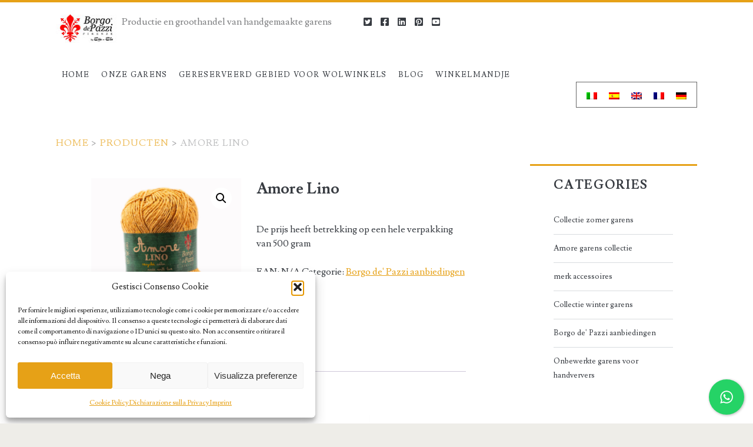

--- FILE ---
content_type: application/javascript
request_url: https://www.borgodepazzi.com/wp-content/themes/ignite/js/script.js?ver=1.0
body_size: 85
content:
	if (jQuery('html').is(':lang(en-us)')) {
	var result = jQuery('p.price').html()
	var nuovo = result.replace("IVA esclusa", "VAT excluded")
	jQuery('p.price').html( nuovo );
}

if (jQuery('html').is(':lang(fr-FR)')) {
	var result = jQuery('p.price').html()
	var nuovo = result.replace("IVA esclusa", "Hors Tax")
	jQuery('p.price').html( nuovo );
}

if (jQuery('html').is(':lang(es-ES)')) {
	var result = jQuery('p.price').html()
	var nuovo = result.replace("IVA esclusa", "VAT excluido")
	jQuery('p.price').html( nuovo );
}

if (jQuery('html').is(':lang(nl-NL)')) {
	var result = jQuery('p.price').html()
	var nuovo = result.replace("IVA esclusa", "Exclusief BTW")
	jQuery('p.price').html( nuovo );
}

if (jQuery('html').is(':lang(de-DE)')) {
	var result = jQuery('p.price').html()
	var nuovo = result.replace("IVA esclusa", "Ohne MwSt")
	jQuery('p.price').html( nuovo );
}